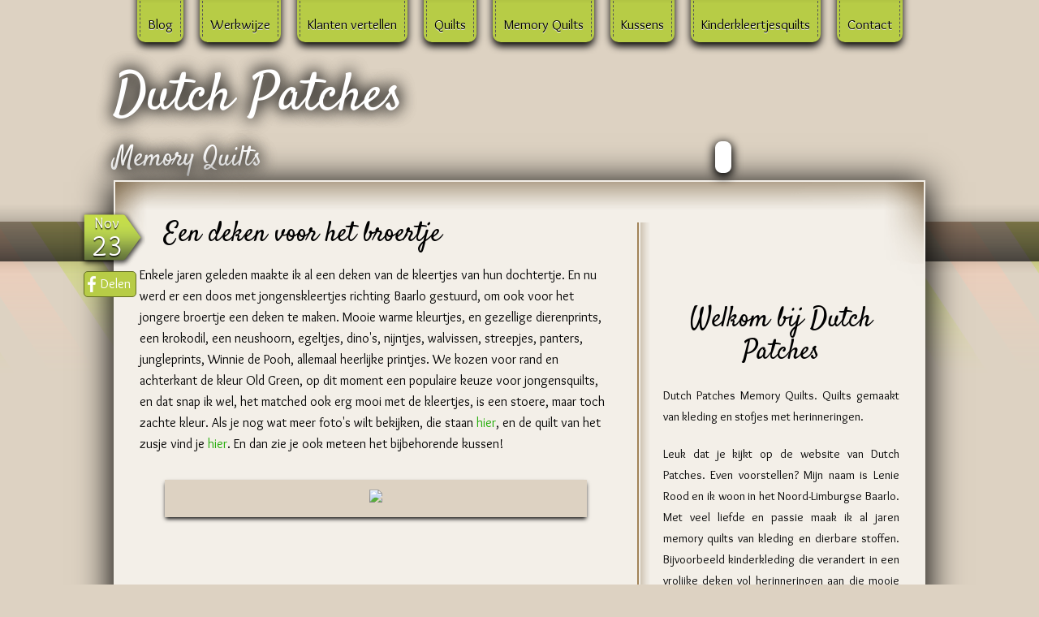

--- FILE ---
content_type: text/html; charset=UTF-8
request_url: https://dutchpatches.nl/blog.php/2023/11
body_size: 4851
content:
<!DOCTYPE html>
<html>
<head>
<meta http-equiv="Content-Type" content="text/html; charset=utf-8" />
<meta name="viewport" content="initial-scale=1, minimum-scale=1, maximum-scale=1,width=device.width, height=device.height, user-scalable=no" data-name="viewport">
<meta name="apple-mobile-web-app-capable" content="yes">
<meta property='og:title' content='Dutch Patches'/>
<meta property='og:type' content='website'/>
<meta property='og:url' content='http://www.dutchpatches.nl/blog.php/2023/11'/>

<meta property='og:image' content='http://www.dutchpatches.nl/images/fb_share.jpg'/>
<meta property='og:image:width' content='1200'/>
<meta property='og:image:height' content='630'/>
<meta property='og:site_name' content='Dutch Patches'/>
<meta property='og:description' content='Dutch Patches | Blog : November 2023'/>
<meta property='fb:admins' content='jeroenrood93'/>
<meta name="description" content="Dutch Patches Blog | Dutch Patches Memory Quilts maakt quilts, herinneringsdekens, kinderkleertjesquilts en kussens van kleding. Van hoogwaardige kwaliteit." />
<title>Blog | Dutch Patches</title>
<!--[if lte IE 9]>
<link href="../../../css/oldiestyle.css" rel="stylesheet" type="text/css" data-name="oldStyle" />
<![endif]-->
<!--[if lt IE 9]>
<style type="text/css">
.navlink, h1, #ava, #content {
	position:relative;
    behavior:url(js/PIE.htc);
	zoom:1;
}

</style>
<![endif]-->
<!--[if (!IE)|( gte IE 10)]>-->
<link href="../../../css/mobileStyle.css" media="screen and (max-width: 799px)" rel="stylesheet" type="text/css" />
<link href="../../../css/style.css" media="screen and (min-width: 800px)" rel="stylesheet" type="text/css" />
<!--<![endif]-->
<link href="../../../css/green.css" rel="stylesheet" type="text/css" data-name="theme" />
<link rel="preconnect" href="https://fonts.googleapis.com">
<link rel="preconnect" href="https://fonts.gstatic.com" crossorigin>
<link href="https://fonts.googleapis.com/css2?family=Overlock:ital,wght@0,400;0,700;1,400;1,700&family=Satisfy&display=swap" rel="stylesheet"> 
<link rel="shortcut icon" href="../../../images/fav.ico" type="image/x-icon" />
<script src="../../../js/jquery.min.js" type="text/javascript"></script>
<script src="../../../js/codebase.js?m=1687292090" type="text/javascript"></script>

<!--[if lte IE 9]>
<script src="../../../js/html5.js" type="text/javascript"></script>
<![endif]-->
</head>

<body bgcolor="#ddd2c2" class='wide BLOG'>
	<!-- path based on request URI: /2023/11 --><!-- request uri: /blog.php/2023/11-->  <!-- JSON-LD -->
  <script type="application/ld+json">
    { "@context" : "http://schema.org",
    "@type" : "Organization",
    "name" : "Dutch Patches Memory Quilts",
    "logo": "https://dutchpatches.nl/images/logoBlack.png",
    "url" : "https://dutchpatches.nl",
    "contactPoint" : [
        {
            "@type" : "ContactPoint",
            "email" : "lenie@dutchpatches.nl",
            "url" : "https://dutchpatches.nl/contact.php",
            "contactType" : "customer service"
        }
    ]
  }
  </script>
  <script type="application/ld+json">
    { "@context" : "http://schema.org",
    "@type" : "Organization",
    "name" : "Dutch Patches Memory Quilts",
    "logo": "https://dutchpatches.nl/images/logoBlack.png",
    "url" : "https://dutchpatches.nl",
    "contactPoint" : [
        {
            "@type" : "ContactPoint",
            "email" : "lenie@dutchpatches.nl",
            "url" : "https://dutchpatches.nl/contact.php",
            "contactType" : "customer service"
        }
    ]
  }
  </script>
  <!-- / JSON-LD -->

<div id="fb-root"></div>
<script>(function(d, s, id) {
  var js, fjs = d.getElementsByTagName(s)[0];
  if (d.getElementById(id)) return;
  js = d.createElement(s); js.id = id;
  js.src = "//connect.facebook.net/nl_NL/sdk.js#xfbml=1&version=v2.5";
  fjs.parentNode.insertBefore(js, fjs);
}(document, 'script', 'facebook-jssdk'));</script>
<input type='hidden' id='IE_version' value="" />
<input type='hidden' id='pathInfo' value="../../../" />

<header unselectable="on" class='noSelect'>
	<nav><div class='navlink noSelect' unselectable='on'><a href='../../../blog.php'>Blog</a></div><div class='navlink noSelect' unselectable='on'><a href='../../../werkwijze.php'>Werkwijze </a></div><div class='navlink noSelect' unselectable='on'><a href='../../../reviews.php'>Klanten vertellen</a></div><div class='navlink noSelect' unselectable='on'><a href='../../../showcase.php'>Quilts</a></div><div class='navlink noSelect' unselectable='on'><a href='../../../showcase.php?view=1'>Memory Quilts</a></div><div class='navlink noSelect' unselectable='on'><a href='../../../showcase.php?view=2'>Kussens</a></div><div class='navlink noSelect' unselectable='on'><a href='../../../showcase.php?view=3'>Kinderkleertjesquilts</a></div><div class='navlink noSelect' unselectable='on'><a href='../../../contact.php'>Contact</a></div></nav><div id='mainTitle'>
  <h1 onclick="window.location='https://www.dutchpatches.nl';" unselectable="on">Dutch Patches</h1>
  <h2>Memory Quilts</h2>
</div>
<picture style='top:-98px' data-ratio='1.4897119341564' id='-98' unselectable="on" class='noSelect'>
  <source type="image/webp" srcset=../../../CMS/uploads/custom/header_plaatje.webp?update=1638708823>
  <source type="image/png" srcset="../../../CMS/uploads/custom/header_plaatje.png?update=1638708823">
  <img src="../../../CMS/uploads/custom/header_plaatje.png?update=1638708823">
</picture>
</header>
<div id='wrapper'>
<div id='content'>
	<div id='flexparent'>
		<section lang="nl">
        <article>
				<div class='datearrow'>
          <span class='month'>Nov</span>
          <br />
          <span class='day'>23</span>
        </div>
        <div class='DPshare'>
          <a href='javascript:;' data-id='1077' data-title="Een deken voor het broertje" data-desc="Enkele jaren geleden maakte ik al een deken van de kleertjes van hun dochtertje. En nu werd er een doos met jongenskleertjes richting Baarlo..." data-image="http://www.dutchpatches.nl/images/fb_share.jpg?version=1077" data-url="http://www.dutchpatches.nl/blog.php/2023/11/een-deken-voor-het-broertje" onclick="shareFB(this)">Delen</a>
        </div><h2><a href='../../../blog.php/2023/11/een-deken-voor-het-broertje'>Een deken voor het broertje</a></h2>Enkele jaren geleden maakte ik al een deken van de kleertjes van hun dochtertje. En nu werd er een doos met jongenskleertjes richting Baarlo gestuurd, om ook voor het jongere broertje een deken te maken. Mooie warme kleurtjes, en gezellige dierenprints, een krokodil, een neushoorn, egeltjes, dino's, nijntjes, walvissen, streepjes, panters, jungleprints, Winnie de Pooh, allemaal heerlijke printjes. We kozen voor rand en achterkant de kleur Old Green, op dit moment een populaire keuze voor jongensquilts, en dat snap ik wel, het matched ook erg mooi met de kleertjes, is een stoere, maar toch zachte kleur. Als je nog wat meer foto's wilt bekijken, die staan <a href="https://www.dutchpatches.nl/showcase.php?s=337&amp;view=3">hier</a>, en de quilt van het zusje vind je <a href="https://www.dutchpatches.nl/showcase.php?s=234&amp;view=3">hier</a>. En dan zie je ook meteen het bijbehorende kussen!<div><p style="width:100%;"><br style="float:none;clear:both;height:10px;width:100%;"><span id="Delete_4789" class="imgParent" style="display:block;width:100%;text-align:center;" ><span class="imgwrapper"  id="4789|500"><picture><source type="image/webp" srcset="../../../CMS/uploads/images/bigupload_1700733350.webp"><source type="image/png" srcset="../../../CMS/uploads/images/bigupload_1700733350.png"><img src="../../../CMS/uploads/images/bigupload_1700733350.png"></picture><span class="imgtitle" ></span></span></span><br style="float:none;clear:both;height:10px;width:100%;"></p><p style="width:100%;"><br style="float:none;clear:both;height:10px;width:100%;"><span id="Delete_4790" class="imgParent" style="display:block;width:100%;text-align:center;" ><span class="imgwrapper"  id="4790|500"><picture><source type="image/webp" srcset="../../../CMS/uploads/images/bigupload_1700733371.webp"><source type="image/png" srcset="../../../CMS/uploads/images/bigupload_1700733371.png"><img src="../../../CMS/uploads/images/bigupload_1700733371.png"></picture><span class="imgtitle" ></span></span></span><br style="float:none;clear:both;height:10px;width:100%;"></p><br></div><p style='text-align:right;'><a href='../../../blog.php/2023/11/een-deken-voor-het-broertje'>1 reactie &raquo;</a></p></article><div class='itemsep'></div><article>
				<div class='datearrow'>
          <span class='month'>Nov</span>
          <br />
          <span class='day'>9</span>
        </div>
        <div class='DPshare'>
          <a href='javascript:;' data-id='1076' data-title="Een kussen voor zijn moeder" data-desc="Naast de twee grote quilts voor zijn dochters, die ik liet zien in de laatste blogs, maakte ik ook nog een kussentje voor de moeder die haar..." data-image="http://www.dutchpatches.nl/images/fb_share.jpg?version=1076" data-url="http://www.dutchpatches.nl/blog.php/2023/11/een-kussen-voor-zijn-moeder" onclick="shareFB(this)">Delen</a>
        </div><h2><a href='../../../blog.php/2023/11/een-kussen-voor-zijn-moeder'>Een kussen voor zijn moeder</a></h2>Naast de twee grote quilts voor zijn dochters, die ik liet zien in de laatste blogs, maakte ik ook nog een kussentje voor de moeder die haar zoon moet missen. Een warm aandenken vol mooie herinneringen. <a href="https://www.dutchpatches.nl/showcase.php?s=336&amp;view=1">Hier</a> kun je de foto's van de dekens en het kussen nog een keertje bekijken.<div><p style="width:100%;"><br style="float:none;clear:both;height:10px;width:100%;"><span id="Delete_4785" class="imgParent" style="display:block;width:100%;text-align:center;" ><span class="imgwrapper"  id="4785|500"><picture><source type="image/webp" srcset="../../../CMS/uploads/images/bigupload_1699533875.webp"><source type="image/png" srcset="../../../CMS/uploads/images/bigupload_1699533875.png"><img src="../../../CMS/uploads/images/bigupload_1699533875.png"></picture><span class="imgtitle" ></span></span></span><br style="float:none;clear:both;height:10px;width:100%;"></p><br><div><br></div></div><p style='text-align:right;'><a href='../../../blog.php/2023/11/een-kussen-voor-zijn-moeder'>Geen reacties &raquo;</a></p></article><div class='itemsep'></div>
</section>

		<aside>
        <div id='ava'><img src='../../../CMS/uploads/custom/profile.png?update=1728930440' alt='' /></div>
        <div id='sidebarText'>
		<h2>Welkom bij Dutch Patches</h2>
        

<p style="margin-top:0cm;margin-right:0cm;margin-bottom:15.0pt;margin-left:
0cm;text-align:justify;line-height:20.0pt">

</p><p style="margin-top:0cm;margin-right:0cm;margin-bottom:15.0pt;margin-left:
0cm;text-align:justify;line-height:20.0pt">Dutch Patches Memory Quilts. Quilts gemaakt van kleding en
stofjes met herinneringen.</p><p style="margin-top:0cm;margin-right:0cm;margin-bottom:15.0pt;margin-left:
0cm;text-align:justify;line-height:20.0pt">

</p><p class="MsoNormal"><o:p></o:p></p><p style="margin:0cm;margin-bottom:.0001pt;text-align:justify;line-height:20.0pt">Leuk dat je kijkt op de website van Dutch Patches. Even
voorstellen? Mijn naam is Lenie Rood en ik woon in het Noord-Limburgse Baarlo. Met veel liefde en passie maak ik al jaren memory quilts van kleding en dierbare stoffen.  Bijvoorbeeld kinderkleding die verandert in een vrolijke deken vol
herinneringen aan die mooie eerste babytijd. Maar ook kleding van mensen die er
niet meer zijn. De kleuren, motiefjes en het gevoel van de warme, zachte stoffen
houden de herinneringen aan fijne tijden levend. Door de unieke combinatie van stoffen is iedere
quilt weer anders. De quilts worden gemaakt in overleg, helemaal naar jouw
wens. Met mijn ervaring, oog voor detail, kennis van materialen en gevoel voor kleur heb ik inmiddels al  honderden dekens vol herinneringen gemaakt.  Kijk eens op je gemak rond op mijn website. En wil je ook zo&#39;n
memoryquilt? </p><p style="margin:0cm;margin-bottom:.0001pt;text-align:justify;line-height:20.0pt">Neem dan gerust contact met mij op. Dat kan via de contactpagina, die vind je hierboven. Mail me  <i style="font-weight: bold;">lenie@dutchpatches.nl </i>of bel me <b><i>06 18331378.</i></b></p><p style="margin:0cm;margin-bottom:.0001pt;text-align:justify;line-height:20.0pt">Ik vertel je graag meer.</p><p style="margin-top:0cm;margin-right:0cm;margin-bottom:15.0pt;margin-left:
0cm;text-align:justify;line-height:20.0pt">

</p><p style="margin:0cm;margin-bottom:.0001pt;text-align:justify;line-height:20.0pt"> </p><p style="margin-top:0cm;margin-right:0cm;margin-bottom:15.0pt;margin-left:
0cm;text-align:justify;line-height:20.0pt"><br></p>            <!--<div class='itemsep'></div>
            <a id='dawanda' href="http://dawanda.com/shop/Dutchpatches?partnerid=banner&amp;utm_campaign=nl-dutchpatches&amp;utm_medium=adtool&amp;utm_source=banner&amp;utm_content=300_x_250" target='_blank'>
                <img src="//s31.dawandastatic.com/shop_jacks/v3/nl/c/04/300_x_250_c.jpg" border="0" alt="dutchpatches op DaWanda" />
            </a>-->
            <div class='itemsep'></div>
            <div class="fb-page" data-href="https://www.facebook.com/dutchpatches" data-small-header="false" data-adapt-container-width="true" data-hide-cover="false" data-show-facepile="true" data-show-posts="false"><div class="fb-xfbml-parse-ignore"><blockquote cite="https://www.facebook.com/dutchpatches"><a href="https://www.facebook.com/dutchpatches">Dutch Patches</a></blockquote></div></div>
            <div class='itemsep' id='archSep'></div>
        </div>
        <div id='archiveScroll' style='top:95px;position:relative;width:100%;'>
        <h2>Archief</h2>
        <ul>
        <li><span>2026</span>
        	 <ul class='activeUL'><li><a href='../../../blog.php/2026/1'>&raquo; Januari</a></li></ul></li><li><span>2025</span>
        	 <ul><li><a href='../../../blog.php/2025/1'>&raquo; Januari</a></li><li><a href='../../../blog.php/2025/2'>&raquo; Februari</a></li><li><a href='../../../blog.php/2025/3'>&raquo; Maart</a></li><li><a href='../../../blog.php/2025/4'>&raquo; April</a></li><li><a href='../../../blog.php/2025/5'>&raquo; Mei</a></li><li><a href='../../../blog.php/2025/6'>&raquo; Juni</a></li><li><a href='../../../blog.php/2025/7'>&raquo; Juli</a></li><li><a href='../../../blog.php/2025/8'>&raquo; Augustus</a></li><li><a href='../../../blog.php/2025/9'>&raquo; September</a></li><li><a href='../../../blog.php/2025/10'>&raquo; Oktober</a></li><li><a href='../../../blog.php/2025/11'>&raquo; November</a></li><li><a href='../../../blog.php/2025/12'>&raquo; December</a></li></ul></li><li><span>2024</span>
        	 <ul><li><a href='../../../blog.php/2024/1'>&raquo; Januari</a></li><li><a href='../../../blog.php/2024/2'>&raquo; Februari</a></li><li><a href='../../../blog.php/2024/3'>&raquo; Maart</a></li><li><a href='../../../blog.php/2024/4'>&raquo; April</a></li><li><a href='../../../blog.php/2024/5'>&raquo; Mei</a></li><li><a href='../../../blog.php/2024/6'>&raquo; Juni</a></li><li><a href='../../../blog.php/2024/7'>&raquo; Juli</a></li><li><a href='../../../blog.php/2024/8'>&raquo; Augustus</a></li><li><a href='../../../blog.php/2024/9'>&raquo; September</a></li><li><a href='../../../blog.php/2024/10'>&raquo; Oktober</a></li><li><a href='../../../blog.php/2024/11'>&raquo; November</a></li><li><a href='../../../blog.php/2024/12'>&raquo; December</a></li></ul></li><li><span>2023</span>
        	 <ul><li><a href='../../../blog.php/2023/1'>&raquo; Januari</a></li><li><a href='../../../blog.php/2023/2'>&raquo; Februari</a></li><li><a href='../../../blog.php/2023/3'>&raquo; Maart</a></li><li><a href='../../../blog.php/2023/4'>&raquo; April</a></li><li><a href='../../../blog.php/2023/5'>&raquo; Mei</a></li><li><a href='../../../blog.php/2023/6'>&raquo; Juni</a></li><li><a href='../../../blog.php/2023/7'>&raquo; Juli</a></li><li><a href='../../../blog.php/2023/8'>&raquo; Augustus</a></li><li><a href='../../../blog.php/2023/9'>&raquo; September</a></li><li><a href='../../../blog.php/2023/10'>&raquo; Oktober</a></li><li><a href='../../../blog.php/2023/11'>&raquo; November</a></li><li><a href='../../../blog.php/2023/12'>&raquo; December</a></li></ul></li><li><span>2022</span>
        	 <ul><li><a href='../../../blog.php/2022/1'>&raquo; Januari</a></li><li><a href='../../../blog.php/2022/2'>&raquo; Februari</a></li><li><a href='../../../blog.php/2022/3'>&raquo; Maart</a></li><li><a href='../../../blog.php/2022/4'>&raquo; April</a></li><li><a href='../../../blog.php/2022/5'>&raquo; Mei</a></li><li><a href='../../../blog.php/2022/6'>&raquo; Juni</a></li><li><a href='../../../blog.php/2022/7'>&raquo; Juli</a></li><li><a href='../../../blog.php/2022/8'>&raquo; Augustus</a></li><li><a href='../../../blog.php/2022/9'>&raquo; September</a></li><li><a href='../../../blog.php/2022/10'>&raquo; Oktober</a></li><li><a href='../../../blog.php/2022/11'>&raquo; November</a></li><li><a href='../../../blog.php/2022/12'>&raquo; December</a></li></ul></li><li><span>2021</span>
        	 <ul><li><a href='../../../blog.php/2021/1'>&raquo; Januari</a></li><li><a href='../../../blog.php/2021/2'>&raquo; Februari</a></li><li><a href='../../../blog.php/2021/3'>&raquo; Maart</a></li><li><a href='../../../blog.php/2021/4'>&raquo; April</a></li><li><a href='../../../blog.php/2021/5'>&raquo; Mei</a></li><li><a href='../../../blog.php/2021/6'>&raquo; Juni</a></li><li><a href='../../../blog.php/2021/7'>&raquo; Juli</a></li><li><a href='../../../blog.php/2021/8'>&raquo; Augustus</a></li><li><a href='../../../blog.php/2021/9'>&raquo; September</a></li><li><a href='../../../blog.php/2021/10'>&raquo; Oktober</a></li><li><a href='../../../blog.php/2021/11'>&raquo; November</a></li><li><a href='../../../blog.php/2021/12'>&raquo; December</a></li></ul></li><li><span>2020</span>
        	 <ul><li><a href='../../../blog.php/2020/1'>&raquo; Januari</a></li><li><a href='../../../blog.php/2020/2'>&raquo; Februari</a></li><li><a href='../../../blog.php/2020/3'>&raquo; Maart</a></li><li><a href='../../../blog.php/2020/4'>&raquo; April</a></li><li><a href='../../../blog.php/2020/5'>&raquo; Mei</a></li><li><a href='../../../blog.php/2020/6'>&raquo; Juni</a></li><li><a href='../../../blog.php/2020/7'>&raquo; Juli</a></li><li><a href='../../../blog.php/2020/8'>&raquo; Augustus</a></li><li><a href='../../../blog.php/2020/9'>&raquo; September</a></li><li><a href='../../../blog.php/2020/10'>&raquo; Oktober</a></li><li><a href='../../../blog.php/2020/11'>&raquo; November</a></li><li><a href='../../../blog.php/2020/12'>&raquo; December</a></li></ul></li><li><span>2019</span>
        	 <ul><li><a href='../../../blog.php/2019/1'>&raquo; Januari</a></li><li><a href='../../../blog.php/2019/2'>&raquo; Februari</a></li><li><a href='../../../blog.php/2019/3'>&raquo; Maart</a></li><li><a href='../../../blog.php/2019/4'>&raquo; April</a></li><li><a href='../../../blog.php/2019/5'>&raquo; Mei</a></li><li><a href='../../../blog.php/2019/6'>&raquo; Juni</a></li><li><a href='../../../blog.php/2019/7'>&raquo; Juli</a></li><li><a href='../../../blog.php/2019/8'>&raquo; Augustus</a></li><li><a href='../../../blog.php/2019/9'>&raquo; September</a></li><li><a href='../../../blog.php/2019/10'>&raquo; Oktober</a></li><li><a href='../../../blog.php/2019/11'>&raquo; November</a></li><li><a href='../../../blog.php/2019/12'>&raquo; December</a></li></ul></li>        </ul>
        </div>
		</aside>
	</div>
    <div style='width:100%;text-align:center;padding-bottom:30px;'><span class='LBR'>LRB</span></div>
     <!--[if lt IE 9]>
        <div style='width:100%;height:138px;position:absolute;bottom:0px;background-image:url(images/bottom_text_gradient.png);background-repeat:no-repeat;background-position:center 0px;'></div>
 		<![endif]-->
        <!--[if lte IE 9]>
        <div style='float:none;clear:both;'></div>
     <![endif]-->
</div>
<footer>
  <div id='madeBy'>
 	<span>
		&copy; 2026 Lenie Rood-Bouten.
		<br>KVK: 94624941 | <a href='/privacypolicy.php' style="font-weight: bold;color: #FFF;">Privacy Policy</a>
	</span>
  </div>
</footer>
</div>
<!--[if lt IE 9]>
        <div id='bodybottom'></div>
 <![endif]-->
 </body>
</html>


--- FILE ---
content_type: text/css
request_url: https://dutchpatches.nl/css/style.css
body_size: 3735
content:

@charset "utf-8";
* {
	margin: 0px;
	padding: 0px;
}
section {
	font-size:12pt;
	line-height:20pt;
}
/* hack for mobile non-p-tagged content.. needs to be 8pt, though this should not block other customized font-sizes in section, that's why it's placed on top */

#madeBy {
		position: relative;
	  color: #FFF;
	  width: 90.9%;
	  padding: 2% 2%;
	  box-shadow: 0px 2px 5px #000;
	  margin-top: 50px;
	  text-align: center;
	  margin: 50px auto;
		box-sizing: border-box;
		max-width: 1000px;
}
#madeBy span {
	display: block;
    width: 100%;
    padding: 3% 0px;
    border-top: 1px dashed #FFF;
    border-bottom: 1px dashed #FFF;
}
input, textarea {
	width: 80%;
	min-height: 30px;
	border: 2px solid #a18358;
	border-radius: 4px;
	background-color: #ebe6dd;
	resize: none;
	padding: 0px 5px;
	font-family: 'Overlock', sans-serif;
}

.empty {
	border: 2px solid #955 !important;
	box-shadow: 0px 0px 10px -1px #f00;
}
input:focus, textarea:focus {
	background: #FFF;
	outline: none;
	box-shadow: 0px 0px 20px -2px #44A !important;
}
#contactForm p {
	width:80%;
	margin:0px auto 5px auto;
	text-align:center;
}
textarea {
	padding:5px !important;
	overflow:hidden;
	min-height: 60px !important;
}
button, input[type=submit] {
	display:inline-block;
	border-top-color: #DDD;
	border-right-color: #999;
	border-bottom-color: #000;
	border-left-color: #999;
	border-radius:4px;
	border-width:1px;
	border-style:solid;
	height:28px;
	line-height:27px;
	padding-left:20px;
	padding-right:20px;
	background-image:url(../images/fancybutton.png);
	background-repeat: repeat-x;
	box-shadow: 0px 1px 2px rgba(0,0,0,0.5);
	cursor:pointer;
	        user-select: none;
 	     -o-user-select: none;
		-ms-user-select: none;
       -moz-user-select: none;
     -khtml-user-select: none;
    -webkit-user-select: none;
	margin-top:5px;
	font-size: 12pt;
}
button:active, input[type=submit]:active {
	background-position:0% 100%;
	height:27px;
	padding-top:1px;
	position:relative;
	top:1px;
}
body {
	font-family: 'Overlock', sans-serif;
	position:relative;
	min-width:767px;
}

#slideWrap {
	position:fixed;
	top:70px;
	left:0px;
	width:100%;
	z-index:99;
	display:none;
	height:70%;
}
#slideshow {
	height: 100%;
	min-width:100%;
	position: absolute;
	z-index:2;
	box-sizing:border-box;
	-moz-box-sizing:border-box;
	padding: 20px 0px;
	padding-right:20px;
	box-shadow: 0px 0px 40px -5px #000;
	background-image:url(../images/loading.gif);
	background-repeat:no-repeat;
	background-position:500px 50%;
	background-color: #ddd2c2;
}
#slideshow .slide {
	display:none;
}
#closeBtn {
	position:absolute;
	bottom: -44px;
	right: 80px;
	padding:10px;
	z-index:1;
	background-color: #ddd2c2;
	width: 77px;
	text-align: center;
}
#closeBtn a {
	color: #000;
	text-decoration: none;
	font-size: 15pt;
}
#imgReel {
	min-width: 100%;
	height:100%;
	z-index:1;
	white-space: pre;
}
#darkOverlay{
	background-image:url(../images/show_bg.png);
	width:100%;
	height:100%;
	position:fixed;
	top:0px;
	left:0px;
	z-index:98;
	display:none;
}
#leftBtn, #rightBtn {
	width: 200px;
   	height: 70%;
    position: fixed;
   	top: 70px;
	z-index:2;
}
#leftBtn {
    left: 0px;
}
#rightBtn {
   	right: 0px;
}
#leftBtn a, #rightBtn a {
	width:100%;
	height:100%;
	position:absolute;
	top:0px;
	left:0px;
	font-size:100pt;
	text-align:center;
	text-decoration:none;
	color:#FFF;
	text-shadow:0px 0px 10px #000,0px 0px 10px #000;
}
#leftBtn a span, #rightBtn a span {
	position: absolute;
	top: 50%;
	height:130px;
	margin-top:-65px;
	width:64px;
	left:50%;
	margin-left:-32px;
	line-height:75pt;
}
#leftBtn a:hover, #rightBtn a:hover {
	color:#000;
	background-image:url(../images/light_bg.png);
	text-shadow:none;
}
#slideshow img {
	height:100%;
	margin-left:20px;
}

nav {
	position:relative;
	z-index:50;
	width: 100%;
	margin: 0px auto;
	text-align: center;
}
.navlink {
	background-image:url(../images/navlink_shadow.png);
	background-repeat:repeat-x;
	background-position:0 10px;
	padding:0px 3px 12px 3px;
	height:80px;
	border-radius:0px 0px 10px 10px;
	line-height: 140px;
	font-size: 17px;
	display:inline-block;
	margin:0px 10px;
	box-shadow:0px 5px 10px #000;
	position:relative;
	top:-40px;
	transition: top 0.3s ease-in-out;
}
.navlink:hover {
	top: -20px;
}
.small .navlink {
    font-size: 14px;
    margin: 0px 5px;
    padding: 0px 3px 8px 3px;
}
.navlink a {
	color:#000;
	text-decoration:none;
	text-shadow:0px 1px 0px #FFF;
	padding:0px 9px;
	border-left:1px dashed #555;
	border-right:1px dashed #555;
	height:85px;
	display:block;
}
header {
	height:314px;
	width:100%;
	position:relative;
	overflow:hidden;
	z-index:14;
}
header img, header picture {
	z-index:10;
	width:100%;
	position:absolute;
}
#mainTitle {
    width: 90.9%;
    max-width: 1000px;
    margin: 0px auto;
    height: 50px;
    position: relative;
    top: -20px;
}
.wide header h1 {
	font-size: 50pt;
	top: 0px;
}
.wide header h2 {
	font-size: 25pt;
	top: 100px;
}
.small header h2 {
	font-size: 20pt;
	top: 80px;
}
.small header h1 {
	font-size: 40pt;
	top: 0;
}
header h1 {
	position:absolute;
	font-family:"Satisfy", serif !important;
	font-weight:normal;
	color:#FFF;
	z-index:51;
	text-shadow:0px 0px 20px #000, 0px 0px 20px #000;
	cursor:pointer;
}
header h2 {
	position:absolute;
	font-family:"Satisfy", serif !important;
	font-weight:normal;
	color:#FFF;
	z-index:51;
	text-shadow:0px 0px 20px #000, 0px 0px 20px #000;
}
.noSelect {
	-webkit-user-select: none; /* Chrome/Safari */
	-moz-user-select: none; /* Firefox */
	-ms-user-select: none; /* IE10+ */

	/* Rules below not implemented in browsers yet */
	-o-user-select: none;
	user-select: none;
}
.wide header h1:active {
	top:2px;
}
.small header h1:active {
	top:2px;
}
.DPshare {
	position: relative;
	top: 60px;
	left: -69px;
	display: block;
	width: 40px;
	padding: 2px 3px;
	border-radius: 5px;
	color: #FFF;
	padding-left: 20px;
	margin-bottom:-32px;
}
.DPshare a {
	color:#FFF !important;
	border-style:none !important;
}
#wrapper {
	width:100%;
	position:relative;
	top:-100px;
	z-index:15;
	background-image:url(../images/header_shadow.png);
	background-repeat:repeat-x;
	background-position:left top;
}
.itemsep {
	background-image:url(../images/vertical_gradient.png);
	background-repeat:repeat-x;
	background-position:left 1px;
	height:13px;
	width:100%;
	border-top:1px solid #a18358;
	margin-bottom:20px;
}
#content {
	max-width:1000px !important;
	width:90.9%;
	display:block;
	margin:0px auto;
	box-sizing:border-box;
	-moz-box-sizing:border-box;
	border: 2px solid #f3efe8;
	background: url(../images/top_text_gradient.png) center top no-repeat, url(../images/bottom_text_gradient.png) center bottom no-repeat;
	background-color:#f3efe8;
	box-shadow: 0px 5px 40px 3px #000;
}
#flexparent {
	width:100%;
	display:-moz-box;
	display:-webkit-flex;
	display:-moz-flex;
	display:-ms-flexbox;
	display:-o-flex;
	display:flex;
	-webkit-box-align:stretch;
	-moz-box-align:stretch;
	-ms-box-align:stretch;
	-o-box-align:stretch;
	box-align:stretch;
}
#content #flexparent section {
	margin:50px 0px;
	box-sizing:border-box;
	-moz-box-sizing:border-box;
	padding: 0px 30px;
	-webkit-box-flex:2;
	-o-box-flex:2;
	-webkit-flex:2;
	-o-flex:2;
	-ms-flex:2;
	flex:2;
	-moz-box-flex:2;
	min-height:500px;
	border-right:2px solid #a18358;
}

#showcase {
	min-height: 500px;
	position:relative;
}
.showItem {
	width: calc(33% - 10px);
	margin: 5px;
	background-color: #ddd2c2;
	cursor:pointer;
	display:inline-block;
    position:relative;
}
.showItem img {
	width: 100%;
}
.showItem .title {
	padding: 0px 10px 5px 10px;
	line-height: 22px !important;
	margin-bottom:0px !important;
}
.showItem .description {
	display:none;
}
#slideshow #albumDesc {
	width: 400px;
	height: 95%;
	padding: 0px 20px;
	line-height: 30px;
	display: inline-block;
	white-space: normal;
	position: absolute;
}
#albumDesc + img {
	margin-left: 440px;
}
#reviews #add-review :is(#review-trigger,#review-form) {
	display: none;
}
#reviews #add-review :is(#review-trigger.active,#review-form.active) {
	display: block;
}
#reviews article h3 {
	margin-left: 16px;
}
section a  {
    word-break: keep-all;
    word-break: break-all;
    word-break: break-word;
    -ms-word-break: break-all;
    -webkit-hyphens: auto;
    -moz-hyphens: auto;
    -ms-hyphens: auto;
    hyphens: auto;
}
article {
	position:relative;
}
article .datearrow {
	padding-right:10px;
	width: 72px;
	height: 71px;
	position:absolute;
	left:-75px;
	top:-15px;
	text-align:center;
	color:#FFF;
	text-shadow: 0px 1px 0px rgba(0,0,0,0.5), 0px 2px 1px rgba(0,0,0,0.5);
}
.datearrow .month {
	font-size:14pt;
	line-height:24pt;
}
.datearrow .day {
	font-size:26pt;
	line-height:18pt;
}
#content #flexparent h2{
	font-family:'Satisfy',cursive;
	font-weight:normal;
	margin-left:30px;
}
.wide #flexparent h2 {
	font-size:25pt;
	margin-bottom:16pt;
}
.small #flexparent h2 {
	font-size:20pt;
	margin-bottom:14pt;
}
#content #flexparent h2 a{
	color: #000!important;
	border-color: #000 !important;
	line-height: 30px;
	height: 30px;
	display: inline-block;
}
#content #flexparent h2 a:hover {
	margin-bottom: -1px;
}

#content #flexparent h3 {
	margin-bottom: 8pt;
	margin-top: 16pt;
}
section p, section div {
	font-size:12pt;
	line-height:20pt;
	margin-bottom:20px;
}
.g-recaptcha, .g-recaptcha div {
		margin-bottom: 0px;
}
section .imgParent {
	display:block;
	width:100%;
	text-align:center;
	margin:5px 0px 10px 0px;
}
.imgwrapper {
	display:block;
	background-color:#ddd2c2;
	padding:10px;
	margin:0px auto;
	box-shadow:0px 3px 5px -1px #000;
}
.wide .imgwrapper, .wide .imgwrapper img {
	max-width:500px;
}
.small .imgwrapper, .small .imgwrapper img {
	max-width:350px;
}
section .imgtitle {
	color:#4d4437;
	display:block;
	margin-top:5px;
	margin-bottom:-5px;
}
section .fileLink {
	display: block;
	clear: both;
	line-height: 50px;
	height: 50px;
	margin-top: 10px;
	background-color: #DDD2C2;
	padding: 5px 0px 5px 60px;
	background-repeat: no-repeat;
	background-position: 0px 5px;
	box-shadow:0px 3px 5px -1px #000;
}
.fileLink:hover{
	border-bottom-style: none !important;
	text-decoration:underline !important;
}
.wide .videoFrame {
	width:100%;
	height:315px;
	display:inline-block;
	float:none;
	clear:both;
	position:relative;
}
.small .videoFrame {
	width:100%;
	height:197px;
	display:inline-block;
	float:none;
	clear:both;
	position:relative;
}
.videoFrame > iframe {
	width: 100%;
	height: 100%;
	position: absolute;
	top: 0px;
	bottom: 0px;
	left: 0px;
	right: 0px;
}
.moreArticles {
	display: block;
	color: #FFF !important;
	text-align: center;
	background-color: #ccb089;
	padding: 5px 5px;
	font-size: 15pt;
	line-height: 21pt;
	margin: opx auto;
	border-radius: 4px;
}
.moreArticles:hover {
	text-decoration: none;
	border-bottom-style: none !important;
}
#commentSection {
	margin: 0px 30px;
}
#commentSection .cArr {
	display: none;
}
#commentSection h3 {
	display: inline;
	font-size: 12px;
	padding: 0px 2px;
}
h3 input {
    width: 100%;
    margin-right: 10px;
}

#commentForm h3 {
    right: 0px;
}
#commentSection .time {
	font-size: 12px;
	margin-left: 15px;
	position: absolute;
	top: -10px;
	float: right;
	background-color: #f3efe8;
	padding: 0px 15px;
	color: #a18358;
	right: 0px;
}
.LBR {
	font-family:'Satisfy',cursive;
	font-size:16pt;
	display:inline-block;
	color:#a18358;
}
.LBR:before, .LBR:after {
	display:inline-block;
	border-bottom:1px solid #a18358;
	width:200px;
	position:relative;
	top:-5px;
	content:" ";
}
.LBR:before {
	margin-right:15px;
}
.LBR:after {
	margin-left:15px;
}
#content #flexparent aside {
	margin:50px 0px;
	box-sizing:border-box;
	-moz-box-sizing:border-box;
	padding: 0px 30px;
	-webkit-box-flex:1;
	-o-box-flex:1;
	-webkit-flex:1;
	-o-flex:1;
	-ms-flex:1;
	flex:1;
	-moz-box-flex:1;
	min-height: 1080px;
	background-image:url(../images/sidebar_gradient.png);
	background-repeat:repeat-y;
	background-position:0 0;
	position:relative;
	padding-bottom:50px;
}
.wide #ava {
	margin-left:-81px;
}
#sidebarText #dawanda, #dawanda img {
    width: 100%;
}
a img, #dawanda {
    border:none !important;
}
.dwLink {
    display: block;
    height: 50px;
    line-height: 50px;
    width: 170px;
    padding: 5px 5px 5px 60px;
    background-image: url(../images/dawanda.png);
    background-position: 5px 5px;
    background-repeat: no-repeat;
    color: #FFF;
    text-decoration: none;
    border: 1px dashed #FFF;
    margin: 15px 0px;
}
.saleLabel {
    position: absolute;
    width: 93px;
    height: 85px;
    background-image: url(../images/saleLabel.png?date=1421);
    background-repeat: no-repeat;
    right: -10px;
    top: -10px;
}
.wide #ava img {
	width:163px;
}
.wide #sidebarText {
	top:100px;
	position:relative;
}
.small #sidebarText {
	top:60px;
	position:relative;
}
.small #ava {
	margin-left:-60px;
}
.small #ava img {
	width:120px;
}
aside #ava {
	display:block;
	left:50%;
	position:absolute;
	top:-100px;
	padding:10px;
	background-color:#FFF;
	border-radius:8px;
	box-shadow:0px 3px 12px 2px #000;
}
aside h2 {
	text-align:center;
	margin:0px !important;
}
#archiveScroll {
	padding-bottom: 150px;
}
.wide aside p, .wide aside #sidebarText {
	text-align:justify;
	font-size:11pt;
	line-height:20pt;
}
.wide aside #sidebarText h2 {
	line-height: 30pt !important;
}
.small aside #sidebarText h2 {
	line-height: 25pt !important;
}
.small aside p, .small aside ul, .small aside #sidebarText {
	text-align:left;
	font-size:10pt;
	line-height:19pt;
}
aside p, aside ul {
	margin-bottom:20px;
}
.wide aside ul {
	text-align:left;
	font-size:11pt;
	line-height:25pt;
}
aside ul li {
	list-style:none;
	cursor:pointer;
}
aside ul li span {
	border-top:1px #a18358 solid;
	text-align:center;
	width:80%;
	display:block;
	margin:0px auto;
}
aside ul li span:hover {
	text-decoration:underline;
}
aside ul li:first-child span {
	border-style:none !important;
}
aside ul ul {
	max-height: 0;
	opacity: 0;
	transition-property: max-height, opacity;
	transition-duration: 0.3s;
	transition-timing-function: ease-in-out;
	transition-delay: 0s;
	width:80%;
	border-top:1px #a18358 solid;
	margin:0px auto;
	overflow-y: auto;
}
aside ul .activeUL {
	transition-delay: 0.3s;
	max-height: 100vh;
	opacity: 1;
}
aside ul ul li {
	margin-left:20px;
}
.tableContainer table {
  width: 100%;
  border-spacing: 0;
  border-collapse: collapse;
}
.tableContainer table tr td {
  min-width: 50%;
  padding: 5px;
  vertical-align: top;
}
.tableContainer table tr:not(first-of-type) td {
  border-top: 1px solid #a18358;
}


--- FILE ---
content_type: text/css
request_url: https://dutchpatches.nl/css/green.css
body_size: 414
content:
@charset "utf-8";
body {
	background-color:#ddd2c2 !important;
	background-image:url(../images/green_top_pattern.png);
	background-repeat: repeat-x;
	background-position: left top;
	background:url(../images/green_top_pattern.png) repeat-x left top, url(../images/green_bottom_pattern.png) repeat-x left bottom;
	-pie-background:url(../images/green_top_pattern.png) repeat-x left top, url(../images/green_bottom_pattern.png) repeat-x left bottom;
}
.navlink, .mobile nav, .mobile nav:before {
	background-color:#b7cc46;
}
.mobile nav:before {
    border-top-color: #b7cc46;
}
.DPshare {
	background-image: url(../images/fb.png);
	background-repeat: no-repeat;
	background-position: 4px 50%;
	background-color: #b7cc46;
	border: 1px solid #636E23;
}
.dwLink {
    background-color: #b7cc46 !important;
    box-shadow: 0px 0px 0px 2px #b7cc46, 0px 2px 20px -2px #000, 0px 0px 2px 2px #BEA581;
}
.DPshare:hover {
	border-color:#222E3F;
}
#bodybottom {
	width:100%;
	height:300px;
	position:absolute;
	bottom:0px;
	background-image:url(images/green_bottom_pattern.png);
	background-repeat:repeat-x;
}
.datearrow {
	background-image: url(../images/date_green.png);
	background-repeat:no-repeat;
	background-position:0px 0px;
}
#content a {
	text-decoration: none;
	color: #21AC07;
}
#content a:hover {
	border-bottom: 1px solid #21AC07;
}
.moreArticles:hover {
	background-color:#21AC07 !important;
}
#commentSection h3 {
	color: #21AC07;
}
#madeBy {
	background-color:#b7cc46 !important;
}


--- FILE ---
content_type: text/css
request_url: https://dutchpatches.nl/css/mobileStyle.css
body_size: 3326
content:
@charset "utf-8";

section {
	font-size:12pt;
	line-height:16pt;
}
/* hack for mobile non-p-tagged content.. needs to be 8pt, though this should not block other customized font-sizes in section, that's why it's placed on top */
/* Copyright: Lenie Rood-Bouten. Webdesign: Jeroen Rood */

* {
	margin: 0px;
	padding: 0px;
}
#madeBy {
		position: relative;
	  color: #FFF;
	  width: 90.9%;
	  padding: 2% 2%;
	  box-shadow: 0px 2px 5px #000;
	  margin-top: 50px;
	  text-align: center;
	  margin: 50px auto;
		box-sizing: border-box;
}
#madeBy span {
	display: block;
    width: 100%;
    padding: 3% 0px;
    border-top: 1px dashed #FFF;
    border-bottom: 1px dashed #FFF;
}
input, textarea {
	font-family: 'Overlock', sans-serif;
	width:100%;
	padding:0px 5px;
}
textarea {
	padding:5px !important;
	min-height: 60px !important;
}
.empty {
	border: 2px solid #A00 !important;
}

#contactForm p {
	width:80%;
	margin:0px auto 5px auto;
	text-align:center;
}
body, html {
	font-family: 'Overlock', sans-serif;
	position:relative;
	top:0px;
	left:0px;
	margin:0px;
	padding:0px;
}
body {
	background-position: left 272px, left bottom;
}
body.openNavBGShift {
	background-position: left 361px, left bottom !important;
}
#slideWrap {
	width: 100%;
	height: 100%;
	position: fixed;
	top: 0px;
	left: 0px;
	z-index: 99;
	display:none;
	overflow:auto;
}
#slideshow {
	display: block;
	width: 90%;
	min-height: 100px;
	background-color: #ddd2c2;
	margin: 60px auto;
	padding: 10px;
}
#slideshow .slide {
	display:none;
}
#closeBtn {
	position: absolute;
	top: 8px;
	right: 50% !important;
	padding: 10px;
	z-index: 1;
	background-color: #ddd2c2;
	width: 90%;
	text-align: center;
	margin-right: -47%;
}
#closeBtn a {
	color: #000;
	text-decoration: none;
	font-size: 15pt;
}
#imgReel {
	width: 100%;
	min-height: 200px;
}
#darkOverlay{
	width: 100%;
	height: 100%;
	position: fixed;
	top: 0px;
	left: 0px;
	background-image: url(../images/show_bg.png);
	z-index:98;
	display:none;
}
#leftBtn, #rightBtn {
	display:none !important;
}
#slideshow img {
	width:100%;
	margin-top:20px;
}
nav {
    position: relative;
    z-index: 100;
    margin: 0px 9px;
    box-sizing: border-box;
    text-align: center;
    padding: 0px 9px;
    height: auto;
    display: block;
    border-radius: 0px 0px 10px 10px;
		box-shadow:0px 5px 10px #000;
    transition:transform 0.4s ease-in-out;
    transform: translateY(-100%);
}
.openNav nav {
    transform: translateY(0);
}
nav:after {
    content: "";
    position: absolute;
    top: 0px;
    bottom: 5px;
    right: 9px;
    border-right: 1px dashed #555;
    left: 9px;
    border-left: 1px dashed #555;
    border-radius: 0px 0px 10px 10px;
    z-index:1;
}
nav:before {
    content: "Navigatie \2261";
    position: absolute;
    bottom: -50px;
    height: 30px;
    line-height: 30px;
    display: block;
    padding: 10px 20px 10px 20px;
    text-shadow: 0px 1px 0px #FFF;
    border-radius: 0px 0px 10px 10px;
    right: 10px;
    box-shadow: 0px 5px 10px #000;
    border-top: 8px solid;
    font-size: 20px;
		clip: rect(8px, 142px, 70px, -12px);
		clip-path: inset(8px -12px -12px -12px);
}
.navlink {
    font-size: 12pt !important;
    display: block;
    margin: 0px 3px;
}
.navlink a {
    color: #000;
    text-decoration: none;
    text-shadow: 0px 1px 0px #FFF;
    display: block;
    border-top: 1px solid rgba(255,255,255,0.5);
    border-bottom: 1px solid rgba(0,0,0,0.5);
    padding: 10px 0px;
    margin: 0px 10px;
    position:relative;
    z-index:2;
}
.navlink:first-child a {
    border-top: none;
}

.navlink:last-child a {
    border-bottom: none;
}
header {
	height:270px !important;
	width:100%;
	position:relative;
	overflow:hidden;
	z-index:14;
}
header.openNav {
    height: 440px !important;
}
header img, header picture {
	z-index:10;
	width:100%;
	position:absolute;
	height: 100%;
	object-fit: cover;
	top:0px;
	left:0px;
	display:block;
}
header.openNav img, header.openNav picture {
	top: 0;
	bottom: 0;
	left: 0;
	right: 0;
}
header .preserveHeight {
	min-height:100%;
	top:0px !important;
}
header h1 {
	font-size:36pt;
	top:56px;
	left:4.55%;
	position:absolute;
	font-family:"Satisfy", serif !important;
	font-weight:normal;
	color:#FFF;
	z-index:51;
	text-shadow:0px 0px 20px #000, 0px 0px 20px #000;
}
header h2 {
		top: 120px;
    left: 4.55%;
    position: absolute;
    font-family: "Satisfy", serif !important;
    font-weight: normal;
    color: #FFF;
    z-index: 51;
    text-shadow: 0px 0px 20px #000, 0px 0px 20px #000;
    font-size: 18pt;
}
.DPshare {
	position: relative;
	top: -20px;
	left: -40px;
	display: block;
	width: 30px;
	padding: 2px 0px;
	border-radius: 5px;
	color: #FFF;
	padding-left: 20px;
	margin-top: 80px;
	shape-outside: polygon(0 60px, 30px 60px, 30px 100px, 0 100px);
  float: left;
}
.DPshare a {
	color:#FFF !important;
	border-style:none !important;
	font-size: 8pt;
	font-weight: bold;
}
#wrapper {
		width: 100%;
		position: relative;
		top: -80px;
		z-index: 15;
		background-image: url(../images/header_shadow.png);
		background-repeat: repeat-x;
		background-position: left -20px;
}
.openNav ~ #wrapper {
	background-position: left 0px;
	top: 10px;
	background-image: none;
}
header.openNav::before {
    content: "";
    position: absolute;
    z-index: 11;
    width: 100%;
    height: 100px;
    bottom: 0;
    left: 0;
    background-repeat: repeat-x;
    background-position: left bottom;
    background-image: url(../images/header_shadow.png);
}
.itemsep {
	background-image:url(../images/vertical_gradient.png);
	background-repeat:repeat-x;
	background-position:left 1px;
	height:13px;
	width:100%;
	border-top:1px solid #a18358;
	margin-bottom:20px;
}
#content {
	max-width:1000px !important;
	width:95%;
	display:block;
	margin:0px auto;
	box-sizing:border-box;
	-moz-box-sizing:border-box;
	border: 2px solid #f3efe8;
	background: url(../images/top_text_gradient.png) center top no-repeat, url(../images/bottom_text_gradient.png) center bottom no-repeat;
	background-color:#f3efe8;
	box-shadow: 0px 5px 40px 3px #000;
}
header.openNav + #wrapper #content {
    top: 10px;
    position: relative;
    transition:top 0.4s ease-in-out;
}
#flexparent {
	width:100%;
}
#content #flexparent section {
	margin:30px 0px;
	box-sizing:border-box;
	-moz-box-sizing:border-box;
	padding: 0px 30px;
	min-height:500px;
	border-bottom:2px solid #a18358;
}
#reviews article h3 {
	margin-left: 42px;
	margin-bottom: 36px;
}
#showcase {
	padding:10px;
}
.column {
	width:100%;
}
.showItem {
	background-color: #ddd2c2;
	cursor:pointer;
	margin: 10px 0px;
    position:relative;
}
.showItem img {
	width: 100%;
}
.showItem .title {
	padding: 0px 10px 5px 10px;
	line-height: 22px !important;
	margin-bottom:0px !important;
}
#slideshow #albumDesc {
	width:100%;
	min-height:80px;
	float:left;
	line-height:30px;
	display:block !important;
}
.showItem .description {
	display:none;
}

section a {
    word-break: keep-all;
    word-break: break-all;
    word-break: break-word;
    -ms-word-break: break-all;
    -webkit-hyphens: auto;
    -moz-hyphens: auto;
    -ms-hyphens: auto;
    hyphens: auto;
}
article {
	position:relative;
}
article .datearrow {
	padding-right:10px;
	width: 65px;
	height: 71px;
	position:absolute;
	left:-43px;
	top:-20px;
	text-align:center;
	color:#FFF;
	text-shadow: 0px 1px 0px rgba(0,0,0,0.5), 0px 2px 1px rgba(0,0,0,0.5);
	background-position: -7px 0px !important;
}
.datearrow .month {
	font-size:11pt;
	line-height:26pt;
}
.datearrow .day {
	font-size:20pt;
	line-height:16pt;
}
#content #flexparent h2{
	font-family:'Satisfy',cursive;
	font-weight:normal;
	font-size:24pt;
	margin-bottom:12pt;
	line-height: 24pt;
	margin-top: 6pt;
}
#content #flexparent .datearrow ~ h2 {
	margin-left:40px;
}
#content #flexparent h2 a{
	color: #000!important;
	border-color: #000 !important;
	display: inline-block;
}
section p, section div {
	font-size:12pt;
	line-height:16pt;
	margin-bottom:20px;
}
.g-recaptcha, .g-recaptcha div {
		margin-bottom: 0px;
}
section .imgParent {
	display:block;
	width:100%;
	text-align:center;
	margin:5px 0px 10px 0px;
}
.imgwrapper {
	display:block;
	background-color:#ddd2c2;
	padding:10px;
	margin:0px auto;
	box-shadow:0px 3px 5px -1px #000;
}
.imgwrapper, .imgwrapper img {
	width: 100% !important;
}
section .imgtitle {
	font-size:8pt !important;
	line-height:14pt;
	color:#4d4437;
	display:block;
	margin-top:5px;
	margin-bottom:-5px;
}
section .fileLink {
	display: block;
	clear: both;
	line-height: 50px;
	height: 50px;
	margin-top: 10px;
	background-color: #DDD2C2;
	padding: 5px 0px 5px 60px;
	background-repeat: no-repeat;
	background-position: 0px 5px;
	box-shadow:0px 3px 5px -1px #000;
}
.fileLink:hover{
	border-bottom-style: none !important;
	text-decoration:underline !important;
}
.videoFrame {
	width: 100%;
	padding-bottom: 58%;
	display: block;
	float: none;
	clear: both;
	position: relative;
}
.videoFrame > iframe {
	width: 100%;
	height: 100%;
	position: absolute;
	top: 0px;
	bottom: 0px;
	left: 0px;
	right: 0px;
}
.moreArticles {
	display: block;
	color: #FFF !important;
	text-align: center;
	background-color: #ccb089;
	padding: 5px 5px;
	font-size: 15pt;
	line-height: 21pt;
	margin:0px auto 10px auto;
	border-radius: 4px;
}
.moreArticles:active {
	text-decoration: none;
	border-bottom-style: none !important;
}
#commentSection .cArr {
	display: none;
}
#commentSection h3 {
	background-color: #F3EFE8;
	display: inline;
	font-size: 12px;
	padding: 0px 2px;
}
h3 input {
    width: calc(100% - 15px);
}

#commentSection .time {
	font-size: 10px;
	margin-left: 15px;
	position: absolute;
	top: -7px;
	float: right;
	background-color: #F3EFE8;
	padding: 0px 5px;
	color: #A18358;
	right: 0px;
}
.LBR {
	font-family:'Satisfy',cursive;
	font-size:14pt;
	display:inline-block;
	color:#a18358;
	margin-top:50px;
}
.LBR:before, .LBR:after {
	display:inline-block;
	border-bottom:1px solid #a18358;
	width:50px;
	position:relative;
	top:-3px;
	content:" ";
}
.LBR:before {
	margin-right:15px;
}
.LBR:after {
	margin-left:15px;
}

#content #flexparent aside {
	margin:-30px 0px 0px 0px;
	box-sizing:border-box;
	-moz-box-sizing:border-box;
	padding: 0px 30px;
	min-height:59px;
	border-top:2px solid #F3EFE8;
	background-image:url(../images/navlink_shadow.png);
	background-repeat:repeat-x;
	background-position:0 -20px;
	position:relative;
}
#sidebarText #dawanda, #dawanda img {
    width: 100%;
}
a img, #dawanda {
    border:none !important;
}
.dwLink {
    display: block;
    height: 50px;
    line-height: 50px;
    width: 170px;
    padding: 5px 5px 5px 60px;
    background-image: url(../images/dawanda.png);
    background-position: 5px 5px;
    background-repeat: no-repeat;
    color: #FFF;
    text-decoration: none;
    border: 1px dashed #FFF;
    margin: 15px auto;
}
.saleLabel {
    position: absolute;
    width: 93px;
    height: 85px;
    background-image: url(../images/saleLabel.png?date=1421);
    background-repeat: no-repeat;
    right: -10px;
    top: -10px;
}
#ava {
	margin-left:-60px;
}
#ava img, #ava {
	width:120px;
}
aside #ava {
	display:block;
	margin:20px auto;
	padding:10px;
	background-color:#FFF;
	border-radius:8px;
	box-shadow:0px 3px 12px 2px #000;
}
aside h2 {
	text-align:center;
	margin:0px !important;
}
#archiveScroll {
	top: 0px !important;
	padding-bottom: 85px;
}
.small aside p, .small aside ul, .small aside #sidebarText {
	text-align:center;
	font-size:10pt;
	line-height:19pt;
}
aside p, aside ul, aside #sidebarText {
	list-style:none;
	text-align:center;
	font-size:12pt;
	line-height:16pt;
	margin-bottom:20px;
	float:none;
	clear:both;
	margin-bottom:30px;
	width:100%;

}
#sidebarText ul li {
	list-style:none;
	cursor:pointer;
	font-size:12pt;
	line-height:16pt;
}
#sidebarText ul li span {
	border-top:1px #a18358 solid;
	text-align:center;
	width:80%;
	display:block;
	margin:0px auto;
	font-size:12pt;
	line-height:16pt;
}
#sidebarText ul li span:hover {
	text-decoration:underline;
}
#sidebarText  ul li:first-child span {
	border-style:none !important;
}
aside ul ul {
	list-style:none;
	display:none;
	width:80% !important;
	border-top:1px #a18358 solid;
	margin:0px auto;
	font-size:12pt;
	line-height:16pt;
}
aside ul .activeUL {
	display:block !important;
}
aside ul ul li {
	margin-left:20px;
	text-align:left;
	font-size:12pt;
	line-height:16pt;
	list-style:none;
}
.tableContainer table {
  width: 100%;
  border-spacing: 0;
  border-collapse: collapse;
}
.tableContainer table tr td {
  min-width: 50%;
  padding: 5px;
  vertical-align: top;
}
.tableContainer table tr:not(first-of-type) td {
  border-top: 1px solid #a18358;
}


--- FILE ---
content_type: text/javascript
request_url: https://dutchpatches.nl/js/codebase.js?m=1687292090
body_size: 5473
content:
$(document).ready(function(){
	resizeAll();
	setTimeout(function(){
			fitItems();
	},100);
	$('.imgwrapper, .imgtitle').each(function(){ $(this).removeAttr('contentEditable').removeAttr('contenteditable'); });
	//---------------------------------------------
	// Event Listeners - inside document.ready
	//---------------------------------------------
	document.querySelectorAll("#archiveScroll ul li span").forEach((el) => {
		el.addEventListener("click",function(ev){
			if(!ev.currentTarget.nextElementSibling.classList.contains("activeUL")){
				document.querySelectorAll("#archiveScroll ul li .activeUL").forEach((activeEl) => {
					console.log("activeEl",activeEl);
					activeEl.classList.remove("activeUL")
				});
				ev.currentTarget.nextElementSibling.classList.add("activeUL");
			}
		});
	});
	var timeZone = (new Date().getTimezoneOffset()/60)*(-1);
	var daysInMon = new Array(0,31,28,31,30,31,30,31,31,30,31,30,31);
	$('#commentSection').find('.time').each(function(){
		var hour = ($(this).find('.hour').attr('name')*1);
		var day = ($(this).find('.cDay').attr('name')*1);
		var mon = ($(this).find('.cMon').attr('name')*1);
		var year = ($(this).find('.cYear').attr('name')*1);
		daysInMon[3] = new Date(year, 1, 29).getMonth() == 1 ? 29 : 28; //change the amount of days for februari.. take leap year into account!
		ori = new Array(hour,day,mon,year);

		hour = (hour+timeZone)>24?(hour+timeZone)-24:(hour+timeZone)<0?(hour+timeZone)+24:(hour+timeZone); // correct 24-hour-limits-overflow
		day = ((ori[0] > hour)&&(timeZone > 0)) ? day++ : ((ori[0] < hour)&&(timeZone < 0)) ? day-- : day; //if the hour overflows at the highest end (24+) then day++, else if the hour overflows at lowest end (0-) then day--, else just day
		day = (day > daysInMon[mon])?1 : (day==0)? daysInMon[mon-1] : day; // correct days-in-month-limits-overflow
		mon = ((ori[1] > day)&&(timeZone > 0)) ? mon++ : ((ori[1] < day)&&(timeZone < 0)) ? mon-- : mon; // idem dito for months vs. days-in-month
		mon = (mon > 12)?1 : (mon==0)? 12 : mon; // correct days-in-month-limits-overflow
		year = ((ori[2] > mon)&&(timeZone > 0)) ? year++ : ((ori[2] < mon)&&(timeZone < 0)) ? year-- : year; // idem dito	for year vs. 12 months limit
		// -- verder met de timezone-conversie!
		// -- - check voor overflow, als buiten 24-uur, dan dag terug/verder... zelfde voor maand en jaar (zeer onwaarschijnlijk maar mogelijk!)
		$(this).find('.hour').empty().append(hour);
		$(this).find('.cDay').empty().append(day);
		$(this).find('.cMon').empty().append(mon);
		$(this).find('.cYear').empty().append(year);
	});
	$('#commentSection').find('input, textarea').focus(function(){
		$(this).val()==$(this).attr('data-val') ? $(this).val('') : $(this);
	}).blur(function(){
		($(this).val()==''||$(this).val()==' ') ? $(this).val($(this).attr('data-val')) : $(this);
	});
	var IE_Version;
	var IE_Engine;
		/*@cc_on
			@if( @_jscript_version < 9 )
			{
				if( @_jscript_version >= 5.8 )
					IE_Version = 8;
				else if( @_jscript_version >= 5.7 )
				{
					if( window.XMLHttpRequest )
						IE_Version = 7;
					else
						IE_Version = 6;
				}
				else if( @_jscript_version >= 5.6 )
					IE_Version = 6;
				else if( @_jscript_version >= 5.5 )
					IE_Version = 5.5;
				else if( @_jscript_version >= 5.1 )
					IE_Version = 5;
				else if( @_jscript_version >= 3 )
					IE_Version = 4;
				else
					IE_Version = 3;
			}
			@else
			{
				IE_Version = @_jscript_version;
			}
			@end
		@*/
		if(IE_Version)
		{
			IE_Engine = parseFloat(navigator.appVersion);
		}
		var $body = $('body');
		var bodyClass = $body.attr('class')==undefined ?" ":$body.attr('class');
		if((IE_Engine <= 9)&&(bodyClass.indexOf('mobile') == -1)){
			$('aside').height($("section").height());
		}
		$("#IE_version").val(IE_Engine);
		var $archiveScroll = $("#archiveScroll");


		if(($archiveScroll.length > 0)&&(bodyClass.indexOf('mobile') == -1)){
		$(window).scroll(function(){
				var scrollTop = $(window).scrollTop();
				var oldScroll = $body.attr('data-scroll') == undefined ? scrollTop : $body.attr('data-scroll');
				$body.attr("data-scroll","").attr("data-scroll",scrollTop);
				var archiveTop = $("#archSep").offset().top;
				var relTop = scrollTop-oldScroll;
				var archW = $archiveScroll.width();
				var contentH = $('header').height() - 100 + $("#wrapper").height();
				var archH = $archiveScroll.height() + 35 + scrollTop;
				if(scrollTop > archiveTop){
					if(archH+100 < contentH){
						$archiveScroll.css({bottom:"",top:"35px",position:"fixed",width:archW+"px"});
					}
					else{
						$archiveScroll.css({top:"",bottom:"0px",position:"absolute",width:"80%"});
					}
				}
				else{
					$archiveScroll.css({bottom:"",top:"95px",position:"relative",width:"100%"});
				}
		});
		}
		$('#contactForm #message').keydown(function(event) {
			var valLength = $(this).attr('data-length') == undefined ? 0 : parseFloat($(this).attr('data-length'));
			var newVal = $(this).val().length;
			$(this).attr('data-length',newVal);
			if(newVal < valLength){
				$(this).height(parseFloat($(this).attr('data-minheight')));

			}
			while($(this).outerHeight() < this.scrollHeight + parseFloat($(this).css("borderTopWidth")) + parseFloat($(this).css("borderBottomWidth"))) {
				$(this).height($(this).height()+1);
			}
		});
});

$(window).resize(function(){
	resizeAll();
	setTimeout(function(){
			fitItems();
	},100);
});

//---------------------------------------------
// Functions
//---------------------------------------------
function shareFB(elem){
var win = window.open('https://www.facebook.com/sharer/sharer.php?s=100&p[url]='+encodeURIComponent($(elem).attr('data-url'))+'&p[images][0]='+encodeURIComponent($(elem).attr('data-image'))+'&p[title]='+encodeURIComponent($(elem).attr('data-title'))+'&p[summary]='+encodeURIComponent($(elem).attr('data-desc')), '', 'width=626,height=436');
}
function toggleNav(ev){
	console.log("toggleNav");
    if(ev.target.nodeName.toLowerCase() != "a"){
        if($('header').hasClass('openNav')){
            $('body').unbind('click');
						document.body.classList.remove("openNavBGShift");
            $('header').removeClass('openNav');
        }
        else {
            $('header').addClass('openNav');
            setTimeout(function(){
                $('body').bind('click',function(event) {
                    toggleNav(event);
                });
								document.body.classList.add("openNavBGShift");
            },100);
        }
    }
}
var headerLoaded = false;
var headerLoadListening = false;
function resizeAll(){
	$("nav").unbind('click');
	var bodyClass = $('body').attr('class') == undefined ? ' ' : $('body').attr('class');
	if(!headerLoaded && !headerLoadListening){
		headerLoadListening = true;
		$('header img').on("load",function(){
			headerLoaded = true;
			console.log("header img is loaded");
			var headerImgHeight = $('header img').height();
			var headerHeight = $('header').height();
			if(headerImgHeight < headerHeight){
				$('header img').addClass('preserveHeight');
			}
		});
	}
	//if(bodyClass.indexOf('noresize') == -1){
		var bodywidth = $(window).width();
		var bodyheight = $(window).height();
		var bpad= '';
		var scale = 1100 / bodywidth;
		var newHeight = 360 / (1.3 * scale);
		if(newHeight > 500){ newHeight = 500; }
		if(newHeight < 320){ newHeight = 320; }
		$('header').height(newHeight);
		var backgroundpos = "left "+Math.round(newHeight+1-50)+"px, left bottom";
		if(bodyClass.indexOf('BLOG') > -1){ bpad= $('#pathInfo').val(); }
		var imgWidth = bodywidth;
		if(imgWidth < 1000 && imgWidth > 799){
			console.log("imgWidth: "+imgWidth+" (<1000 && >799)");
			$('body').removeClass('wide mobile').addClass('small');
			if(($('link[data-name=oldStyle]').prop('href')!=(bpad+'css/oldiestyle.css'))){
				$('link[data-name=oldStyle]').prop('href',bpad+'css/oldiestyle.css');
			}
		}
		else if(imgWidth > 1000){
			if(($('link[data-name=oldStyle]').prop('href')!=(bpad+'css/oldiestyle.css'))){
				$('link[data-name=oldStyle]').prop('href',bpad+'css/oldiestyle.css');
			}
			$('body').removeClass('small mobile').addClass('wide');
		}
		else {
			console.log("imgWidth: "+imgWidth+" (<799)");
			imgWidth = '100%';
			$('nav').click(function(event){
				toggleNav(event);
			});
			$('.navlink').attr('style',null);
			$('body').removeClass('small wide').addClass('noresize mobile');
			if(($('link[data-name=oldStyle]').prop('href')!=(bpad+'css/mobileStyle.css'))){
				$('link[data-name=oldStyle]').prop('href',bpad+'css/mobileStyle.css');
			}
		}
		var width;
		var bodyClass = $('body').attr('class');
		if(imgWidth =='100%'){
			var topOffset = parseInt($('header').find('picture').attr('id')) / scale;
		}
		else{
			var scale = 1000/900;
			var topOffset = parseInt($('header').find('picture').attr('id')) / scale;
		}
		var imgHeight = bodywidth / $('header').find('picture').attr('data-ratio');
		var imageReach = imgHeight + topOffset;
		console.log("scale (1100 / "+bodywidth+")",scale);
		console.log("newHeight 360 / (1.3 * "+scale+") = "+(360 / (1.3 * scale))+"",newHeight);
		console.log("imageReach ("+imgHeight+" + "+topOffset+")",imageReach);
		console.log("imgHeight",imgHeight);
		console.log("topOffset",topOffset);
		topOffset = (imageReach < newHeight) ? 0 : topOffset;
		$('header img, header picture').css({top: topOffset+'px',width: imgWidth});
		$('.imgwrapper').each(function(){
			var img = $(this).find('img');
			var widthOri = $(this).attr('id').split("|")[1];
			if(bodyClass.indexOf("wide")>-1){
				if(widthOri > 500){
					width = 500;
				}
				else{
					width = widthOri;
				}
			}
			else if(bodyClass.indexOf("small")>-1){
				if(widthOri > 350){
					width = 350;
				}
				else{
					width = widthOri;
				}
			}
			$(this).css('width',width+'px');
		});

		$('body').css('background-position',backgroundpos);
	//}

	/*if(imgWidth < 800){
		console.log("imgWidth: "+imgWidth+" (<800)");
		if(bodywidth < 680){
			console.log("-> bodyWidth: "+bodywidth+" (<680)");


		}
		else{
			console.log("-> bodyWidth: "+bodywidth+" (>=680)");
			imgWidth = '900px';
			bodywidth = 900;
			if(($('link[data-name=style]').prop('href')!=(bpad+'css/style.css'))&&(bodyClass.indexOf('noresize') == -1)){
			$('link[data-name=style]').prop('href',bpad+'css/style.css');
			}
			if(($('link[data-name=oldStyle]').prop('href')!=(bpad+'css/oldiestyle.css'))&&(bodyClass.indexOf('noresize') == -1)){
				$('link[data-name=oldStyle]').prop('href',bpad+'css/oldiestyle.css');
			}
			$('body').removeClass('mobile');
		}
	}
	else{
		console.log("imgWidth: "+imgWidth+" (>=800)");
		imgWidth = '100%';
	}*/

}

function toggleReviewForm(){
	document.getElementById("review-trigger").classList.remove("active");
	document.getElementById("review-form").classList.add("active");
}

function loadArticles(el){
	var lastA = $(el).attr('data-last');
	var bpath = $(el).attr('data-bpath');
	var bpath2 = bpath.replace(/ddf/gi,"../");
	var iframe = document.createElement('iframe');
	iframe.frameBorder = 0;
	iframe.width = "1px";
	iframe.height = "1px";
	iframe.id = "iframe";
	iframe.src= bpath2+"loadArticles.php?last="+lastA+"&bpath="+bpath;
	iframe.style.position = "absolute";
	iframe.style.zIndex = "0";
	$('body').append(iframe);
}

function openShow(sel){
	$('body').css("overflow","hidden");
	var imagesR = $(sel).attr('data-reel');
    if($(sel).hasClass('onDW')){
        var dw = $(sel).attr("data-dwlink");
        addLink = "<a class='dwLink' href='"+dw+"' target='_blank'>Te koop op Dawanda.nl!</a>";
    }
    else {
        addLink = "";
    }
	var text = $(sel).find(".description").html();
	var title = $(sel).find(".title").text();
	var images = imagesR.split("||");
	var l = images.length;
	if(text.length > 0){
		var appended = "<div class='slide loaded active' id='albumDesc'><h2>"+title+"</h2><p>"+text+"</p>"+addLink+"</div>";
	}
	else{
		var appended = "";
		var yes = true;
	}
	var randomnumber=Math.floor(Math.random()*11);

	for(i=0;i<l;i++){
		if(yes == true){ classE = "active"; yes = false;} else{ classE = ""; }
		appended+="<img src='"+images[i]+"' alt='' class='slide "+classE+"' onload=\"$(this).fadeIn('normal').removeAttr('onload');\" />";
	}
	$('#darkOverlay').fadeIn('normal',function(){
		console.log("faded in");
		$('#imgReel').css('left','0px').empty().append(appended);
		$('#leftBtn').css('display','none');
		$('#rightBtn').css('display','block');
		$('#slideWrap').fadeIn('fast');
	});

		var IE_Engine = $("#IE_version").val() == "" ? 0 : $("#IE_version").val();

		if(IE_Engine < 10)
		{
			var nocachemode = '?view='+randomnumber;
		}
		else{
			var nocachemode = '';
		}

		//start loading every image at a time!
		//loadImages(imagesR,1);
}
function closeShow(){
	$('body').css("overflow","auto");
	$('#darkOverlay, #slideWrap').fadeOut('normal',function(){
		$('#imgReel').empty();
		$('#slideshow').css('left','0px');
		$('#closeBtn').css('right','80px');
	});
}
function slideImg(sel){
	var IE_Engine = $("#IE_version").val() == "" ? 0 : $("#IE_version").val();
	if(IE_Engine != 0){
		var sWidth = 0;
		$('#imgReel').children().each(function(){
			sWidth += $(this).width()+20;
		});
		sWidth += 20;
	}
	else{
		var sWidth = $('#slideshow').width();
	}
	var sLeft = $('#slideshow').offset().left;
	var wWidth = $(window).width();
	var idName=$(sel).parent().attr('id');
	if(idName == "leftBtn"){
		var nextImage=$("#imgReel .active").prev();
		var newLeft = $('.active').offset().left - $(nextImage).offset().left;
		var ani = newLeft;
		if($(nextImage).prev().length == 0){
			$("#leftBtn").fadeOut('fast');
			$("#rightBtn").fadeIn('fast');
		}
		else{
			$("#rightBtn").fadeIn('fast');
		}
	}
	else{
		var nextImage=$("#imgReel .active").next();
		var newLeft = $(nextImage).offset().left - $('.active').offset().left;
		var ani = -1*newLeft;
		if(($(nextImage).next().length == 0)||((sLeft + ani + sWidth) < wWidth)){
			$("#rightBtn").fadeOut('fast');
			$("#leftBtn").fadeIn('fast');
		}
		else{
			$("#leftBtn").fadeIn('fast');
		}

	}

	$('.active').removeClass('active');
	$(nextImage).addClass('active');
	if((sLeft + ani + sWidth) < wWidth){
		var aniClose = wWidth - (sLeft+ani+sWidth)+80;
		//var closeDur = aniClose > 0 ? 300 : 500;
		$("#slideshow").stop(true,true).animate({left:'+='+ani+'px'},500);
		$("#closeBtn").animate({right:aniClose+'px'},500);
	}
	else{
		$("#slideshow").stop(true,true).animate({left:'+='+ani+'px'},500);
		$("#closeBtn").animate({right:'80px'},300);
	}
}

function checkSubmit(ev,typeOfSend){
	try{
		ev.preventDefault();
	}
	catch(e){
		ev.returnValue = false;
	}
	var i=0;
	var formType;
	if(typeOfSend=='contact'){ formType="contactForm"; } else if(typeOfSend=='comment'){ formType="commentForm"; }
	else if(typeOfSend=='review'){ formType="review-form"; }
	$('#'+formType+' input, #'+formType+' textarea').each(function(){
		var valueOfInput = $(this).val();
		var thisClass = $(this).attr('class') == undefined ? ' ' : $(this).attr('class');
		var thisDefault = $(this).attr('data-val');
		var $this = $(this);
		var s=0, f=0;
		// eerst: per input checken of ie leeg is... ja=empty, nee=niet empty
		if(((valueOfInput.length==0)||(valueOfInput==thisDefault))&&(thisClass.indexOf('required')!=-1)){ $this.addClass('empty'); i++; }
		else{
			if($this.attr('id')=='uwoplossing'){
				var inputValue = valueOfInput.replace(/\-/g,"").split("");
				var solution = $('#antwoord').val().split("|");
				while(s < 4){
					if(inputValue[s] == solution[s]){ } else{ f++; }
					s++;
				}
				if(f>0){i++;$this.addClass('empty');} else { $this.removeClass('empty');}
			}
			else if($(this).attr('id')=='controle'){
				var solution = $('#antwoord').val();
				f=1;
				valueOfInput == solution ? f=0 : f++;
				if(f!=0){$this.addClass('empty');i++;} else {$this.removeClass('empty');}
			}
			else if($this.attr('id')=='g-recaptcha-response'){
				if(/^\s*$/.test(valueOfInput)){
						i++;
				}
			}
			else{
				$this.removeClass('empty');
			}
		}
	});
	var dataconsent = document.querySelector('#dataconsent');
	if(dataconsent.checked){
		dataconsent.classList.remove("empty");
	}
	else {
		dataconsent.classList.add("empty");
	}
	if(i > 0 || !dataconsent.checked){
		alert("Alle verplichte velden dienen ingevuld te worden. Ook moet u nadrukkelijk toestemming geven voordat uw reactie op de website geplaatst mag worden. Probeer het nog eens!");
		return false;
	}
	else{
		document.forms[formType].submit();
	}
}


function fitItems(){
	var bodyClass=$('body').attr('class') == undefined ? ' ' : $('body').attr('class');
	console.log("fitItems: bodyClass="+bodyClass+", body.class"+$('body').attr('class'));
	if(bodyClass.indexOf('mobile')==-1){
		var rowCounter = 1;
		var itemCounter = 0;
		var countHeights = new Array(10,10,10); // the heights counters.. per row an array item
		var showWidth = ($("#showcase").width() / 3) - 20;
		var leftPos = new Array(0,showWidth+20,(showWidth*2)+40);
		var newHeight = 0;
		$('#showcase').find('.showItem').each(function(){
			var imgHeight = (showWidth/parseFloat($(this).attr('data-ratio')));
			newHeight = (showWidth/parseFloat($(this).attr('data-ratio'))) + $(this).find('.title').height() + 30;
			$(this).css({position:'absolute',top:countHeights[itemCounter]+'px',left:leftPos[itemCounter]+"px"});

			countHeights[itemCounter] += newHeight;

			if(itemCounter == 2){
				itemCounter = 0;
				rowCounter++;
			}
			else{
				itemCounter++;
			}

		});
		var bestH = 0;
		for(i=0;i<3;i++){
			bestH = bestH < countHeights[i] ? countHeights[i] : bestH;
		}
		$("#showcase").css({height:bestH+'px'});
	}
	else {
		$('#showcase').find('.showItem').each(function(){
			$(this).css({position:'relative',top:'0px',left:+"0px"});
		});
	}
}
